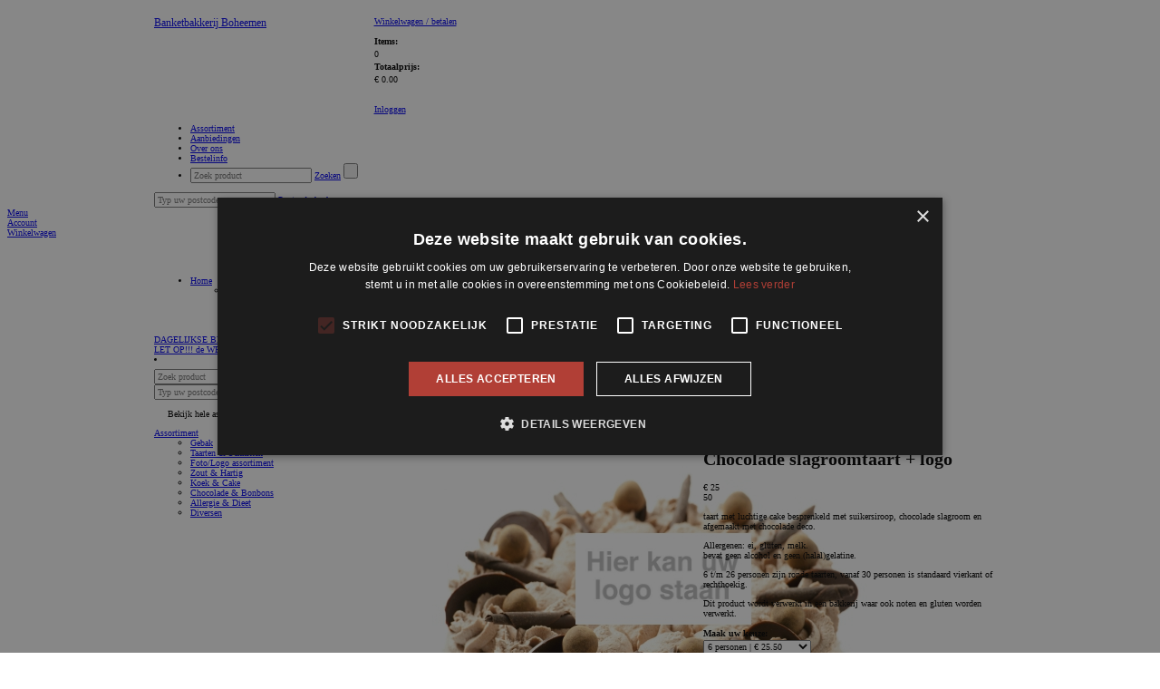

--- FILE ---
content_type: text/html; charset=utf-8
request_url: https://banketbakkerijboheemen.nl/assortiment/foto-logo-assortiment/chocolade-slagroomtaart-logo
body_size: 53307
content:

<!DOCTYPE html PUBLIC "-//W3C//DTD XHTML 1.0 Transitional//EN" "http://www.w3.org/TR/xhtml1/DTD/xhtml1-transitional.dtd">
<html xmlns="http://www.w3.org/1999/xhtml" xml:lang="nl-NL" lang="nl-NL" xmlns:fb="http://www.facebook.com/2008/fbml">
    <head><title>
	Chocolade slagroomtaart + logo - Foto/Logo assortiment - Banketbakkerij Boheemen
</title><meta name="description" content="Chocolade slagroomtaart + logo Banketbakkerij Boheemen DEN HAAG webshop EXTRAvestiging">
<meta name="keywords" content="Chocolade, slagroomtaart, +, logo, Banketbakkerij, Boheemen, DEN, HAAG, webshop, EXTRAvestiging, bestellen, producten, home, assortiment">
<script type="text/javascript" charset="UTF-8" src="//cdn.cookie-script.com/s/b435f95097ce32de6da947c1149def0f.js"></script>
<meta http-equiv="Content-Type" content="text/html; charset=utf-8" /><meta name="viewport" content="width=device-width, initial-scale=1" /><meta http-equiv="Cache-Control" content="no-cache" /><meta http-equiv="Expires" content="0" /><!--[if lt IE 7]><script src="/js/DD_belatedPNG.js" type="text/javascript"></script><![endif]--><meta name="copyright" content="Banketbakkerij Boheemen" /><link rel="shortcut icon" type="image/vnd.microsoft.icon" href="/Images/themes/evBoheemenb2c/favicon.ico" /><script type="text/javascript">var aspJsVars = new Array();aspJsVars["baseUrl"] = 'https://banketbakkerijboheemen.nl/';</script><script type="text/javascript">var baseUrl = 'https://banketbakkerijboheemen.nl/'</script><link rel="stylesheet" type="text/css" href="/css/mediabox.css?version=638839267394153651" /><link rel="stylesheet" type="text/css" href="/css/toastr.min.css?version=638839267394153651" /><link rel="stylesheet" type="text/css" href="/css/fancybox.css?version=638839267394153651" /><link rel="stylesheet" type="text/css" href="/css/bootstrap-icons.css?version=638839267394153651" /><link rel="stylesheet" type="text/css" href="/bootstrap/css/bootstrap.css?version=638839267393997368" /><link rel="stylesheet" type="text/css" href="/css/default.css?version=638839267394153651" /><link rel="stylesheet" type="text/css" href="/css/themes/evBoheemencss/evBoheemenb2c.css?version=638839267394310008" /><script type="text/javascript" src="/js/mootools-1.2.5-core-yc.js?version=638839267447278830"></script><script type="text/javascript" src="/js/mootools-1.2.5.1-more.js?version=638839267447278830"></script><script type="text/javascript" src="/js/jquery/1.12.4/jquery.js?version=638839267447434946"></script><script type="text/javascript" src="/js/jquery.fancybox.js?version=638839267446809926"></script><script type="text/javascript" src="/js/jquery.slicknav.js?version=638839267446809926"></script><script type="text/javascript" src="/js/config.js?version=638839267446653681"></script><script type="text/javascript" src="/js/file-upload.js?version=638839267446809926"></script><script type="text/javascript" src="/js/disableImageRightClick.js?version=638839267446653681"></script><script type="text/javascript" src="/js/toastr.min.js?version=638839267447278830"></script><script type="text/javascript" src="/bootstrap/js/bootstrap.min.js?version=638839267394153651"></script><script type="text/javascript" src="/js/main.js?version=638839267446809926"></script></head>

    <body>
        
        
        

        <script type="text/javascript">
            // Ask the browser...
            var cookieEnabled = (navigator.cookieEnabled) ? true : false;

            //if not IE4+ nor NS6+
            //if (typeof navigator.cookieEnabled == "undefined" && !cookieEnabled) {
            //document.cookie = "testcookie";
            //cookieEnabled = (document.cookie.indexOf("testcookie") != -1) ? true : false;
            //}

            // If not, show the cookie message!
            if (!cookieEnabled)
            {
                toastr.options = {            
                    "closeButton": true,
                    "debug": false,
                    "progressBar": false,
                    "positionClass": "toast-top-full-width",
                    "onclick": null,
                    "showDuration": "50000",
                    "hideDuration": "50000",
                    "timeOut": "50000",
                    "extendedTimeOut": "50000",
                    "showEasing": "swing",
                    "hideEasing": "linear",
                    "showMethod": "fadeIn",
                    "hideMethod": "fadeOut"
                };
        
                toastr.warning("Uw browser setting ondersteunt geen cookies. Deze webshop kan mogelijk minder goed functioneren. Maakt u gebruik van Internet Explorer dan kunt u dit via [Internetopties -> Privacy] aanpassen. De maximale toegestane instelling hier is [Normaal-Hoog]. ", "LET OP!");
            };
        </script>     

        <!--[if lte IE 7]><div id="ie7"><![endif]-->
        <!--[if lte IE 6]><div id="ie6"><![endif]-->
        <div id="wrapper">               
            <form method="post" action="/assortiment/foto-logo-assortiment/chocolade-slagroomtaart-logo" id="aspnetForm">
<div>
<input type="hidden" name="__EVENTTARGET" id="__EVENTTARGET" value="" />
<input type="hidden" name="__EVENTARGUMENT" id="__EVENTARGUMENT" value="" />
<input type="hidden" name="__LASTFOCUS" id="__LASTFOCUS" value="" />
<input type="hidden" name="__VIEWSTATE" id="__VIEWSTATE" value="/[base64]" />
</div>

<script type="text/javascript">
//<![CDATA[
var theForm = document.forms['aspnetForm'];
if (!theForm) {
    theForm = document.aspnetForm;
}
function __doPostBack(eventTarget, eventArgument) {
    if (!theForm.onsubmit || (theForm.onsubmit() != false)) {
        theForm.__EVENTTARGET.value = eventTarget;
        theForm.__EVENTARGUMENT.value = eventArgument;
        theForm.submit();
    }
}
//]]>
</script>


<script src="/WebResource.axd?d=qvSY_j-W-heQw_AtwtcWyhFAkDYYXkj3e0qOpSTFVlqQPNHCKhCIIwI2lzBpQ7Jtr0GvdaThxKTDERP3NuqB4MCvjfA1&amp;t=638942282805310136" type="text/javascript"></script>


<script type="text/javascript">
//<![CDATA[
function TextBoxExtenderKeyDownHandler(evt,controlName,handleNumerics)
{
     gottenEvent = evt || window.event;
     if (gottenEvent.keyCode == 13)
     {
         var button = document.getElementById(controlName);
         if (button != null)
             button.click();
         else
             alert('DEFAULT BUTTON NOT FOUND');;
         return false;
     }
}
//]]>
</script>

<script src="/ScriptResource.axd?d=0MxUEfNTjC7iQLOGJQdn7AvfqUH8qMDJAz0VoRObhlb5H5O4oAux_VsNtUH-v7l6DiRDhWJUKduEWu5vO7IWCOph_C0vmRwedV-PYz-5SwkPfewztn9NHnJLWWtHFnaZBI29rlbUwFODeV-n1vA3KKq8AHVZabPzj5xy-gF7MLQ2no1E0&amp;t=32e5dfca" type="text/javascript"></script>
<script type="text/javascript">
//<![CDATA[
if (typeof(Sys) === 'undefined') throw new Error('ASP.NET Ajax client-side framework failed to load.');
//]]>
</script>

<script src="/ScriptResource.axd?d=j83SDJ6YwhnVJBO0cKVqxNoshsr7RkyxlKqXuqd6Tgb5ut-uGxhFyfqguqM9HdRMf13iCvm_ZQu3s9HdyAwg1SHrQ0b2zMhk9qm4PeXC7Q7z89Dlvbhlaby34g9Tt1nnC3ITqkXy-XqJ0qEQ4qFzZLTm3XSE4_kasLVjYfsN5MQcFfeLoh1A5-c7q8erTYKkJMA_SQ2&amp;t=32e5dfca" type="text/javascript"></script>
<div>

	<input type="hidden" name="__VIEWSTATEGENERATOR" id="__VIEWSTATEGENERATOR" value="BAFE2815" />
	<input type="hidden" name="__SCROLLPOSITIONX" id="__SCROLLPOSITIONX" value="0" />
	<input type="hidden" name="__SCROLLPOSITIONY" id="__SCROLLPOSITIONY" value="0" />
</div>
                <div class="menu">
                    <div class="container"> 
                        <header>
                            <div class="row white-bg">
                                <div class="col-sm-3 header-logo">
                                    <div id="logo">
                                        <p class="logo">
                                            <a id="ctl00_hlHome" href="https://banketbakkerijboheemen.nl/"><big>Banketbakkerij Boheemen</big></a>                          
                                        </p>
                                    </div>                      
                                </div>                  
                        
                                <div class="col-sm-9 header-info">
                                    
<div class="shopping-cart">
    <p><a id="ctl00_ucOrderSummaryControl_hlOrder" href="/CheckoutShoppingCart.aspx"><span class="IconShoppingCart"></span>Winkelwagen / betalen <i class="fa fa-arrow-right"></i></a></p>
    <dl>
	    <dt>Items:</dt>
	    <dd><span id="ShoppingCartItems">0</span></dd>
	    <dt>Totaalprijs:</dt>
	    <dd><span id="ShoppingCartSubtotal">&euro; 0.00</span></dd>
    </dl>
</div>
<div class="customer-info">
    <div id="loginstatusnotloggedin"><p><a href="/SignOn.aspx"><span class=IconLogin></span>Inloggen <i class="fa fa-arrow-right"></i></a></p></div>

</div>
                                    
                                </div>

                                <div class="col-md-9 main-nav">
                                    <nav id="main-nav">
                                        

<div class="main_navigation">
<ul id="navigation">
	<li class="active assortiment"><a href="/"><span>Assortiment</span></a></li>
<li class="aanbiedingen"><a href="/aanbiedingen"><span>Aanbiedingen</span></a></li>
<li class="over-ons"><a href="/welkom-bij-banketbakkerij-boheemen"><span>Over ons</span></a></li>
<li class="bestelinfo"><a href="/afhalen-en-bezorgen"><span>Bestelinfo</span></a></li>

	
<li class="search">
	<div onkeypress="javascript:return WebForm_FireDefaultButton(event, &#39;ctl00_ucNavigationControl_ucSearchControl_btnSearch&#39;)">
	
		<input name="ctl00$ucNavigationControl$ucSearchControl$tbSearch" type="text" id="ctl00_ucNavigationControl_ucSearchControl_tbSearch" class="text" placeholder="Zoek product" OnKeyDown="return TextBoxExtenderKeyDownHandler(event,&#39;ctl00_ucNavigationControl_ucSearchControl_btnSearch&#39;,&#39;False&#39;);" OnClick="this.select()" />
		<a id="ctl00_ucNavigationControl_ucSearchControl_lbSearch" class="searchbutton" href="javascript:__doPostBack(&#39;ctl00$ucNavigationControl$ucSearchControl$lbSearch&#39;,&#39;&#39;)">Zoeken</a>
		<input type="submit" name="ctl00$ucNavigationControl$ucSearchControl$btnSearch" value="" onclick="javascript:WebForm_DoPostBackWithOptions(new WebForm_PostBackOptions(&quot;ctl00$ucNavigationControl$ucSearchControl$btnSearch&quot;, &quot;&quot;, true, &quot;&quot;, &quot;&quot;, false, false))" id="ctl00_ucNavigationControl_ucSearchControl_btnSearch" class="searchbutton-hidden" />
	
</div>
</li>
</ul>

    <div id="postcodecheck">
	    <div onkeypress="javascript:return WebForm_FireDefaultButton(event, &#39;ctl00_ucNavigationControl_ucPostcodeCheck_btnPostcodeCheck&#39;)">
	
		    <input name="ctl00$ucNavigationControl$ucPostcodeCheck$tbPostcodeCheck" type="text" id="ctl00_ucNavigationControl_ucPostcodeCheck_tbPostcodeCheck" class="text" placeholder="Typ uw postcode..." OnKeyDown="return TextBoxExtenderKeyDownHandler(event,&#39;ctl00_ucNavigationControl_ucPostcodeCheck_btnPostcodeCheck&#39;,&#39;False&#39;);" OnClick="this.select()" />
    	    <a id="ctl00_ucNavigationControl_ucPostcodeCheck_btnPostcodeCheck" class="postcodecheck-button" href="javascript:__doPostBack(&#39;ctl00$ucNavigationControl$ucPostcodeCheck$btnPostcodeCheck&#39;,&#39;&#39;)">Postcodecheck <i class="fa fa-arrow-right"></i></a>
	    
</div>
        <div id="postcodecheck-result">
	        <span>
        		    
	        </span>
        </div>
    </div>

</div>
                                    </nav>
                                </div>
                            </div>
                        </header>
                    </div>
                
                    
                    <div id="cd-hamburger-menu"><a class="cd-img-replace" href="#0">Menu</a></div>
                    <div id="cd-account-trigger"><a class="cd-img-replace" href="/SignOn.aspx">Account</a></div>
                    
                    <div id="cd-cart-trigger">
                        <a class="cd-img-replace" href="#0">Winkelwagen
                            
                        </a>
                    </div>
                     
                    <div id="cd-shadow-layer"></div>

                    
                    <div id="cd-cart">
                        <h2 class="text-center panelShoppingCardNaviagation">
                            <a href="#" id="closeShoppingCard"><i class="fa fa-arrow-left"></i> Verder winkelen</a>&nbsp; 
                            &nbsp;<a class="order-button" href="/CheckoutShoppingCart.aspx">Verdergaan met bestellen <i class="fa fa-arrow-right"></i></a>
                        </h2>
                        <div id="panelShoppingCard">
                            
<div class="ShoppingCardBlock">
    
    <div class="ShoppingCardItems">         
        
    </div>

    

    <div class="ShoppingCardSubTotal">          

        
    </div>
    <div class="ShoppingCardCustomText">            
        
    </div>
    <div class="ShoppingCardFooter">            
        
    </div>          
    
</div>

                        </div>
                    </div>
                </div>
            
                <div class="slider"></div>
                 
                            
                <div id="ctl00_container_move_top" class="container move_top">
                    <div id="ctl00_container_base" class="container_base container_assortimentitementitypage">

                        
<ul id="breadcrumbs">
	<li>
		<a id="ctl00_ucBreadcrumbControl_breadcrumbhome" href="/">Home</a>
		<ul><li><a href="/">Assortiment</a>
<ul><li><a href="/assortiment/foto-logo-assortiment">Foto/Logo assortiment</a>
<ul><li id="lastitem">Chocolade slagroomtaart + logo
</li></ul>
</li></ul>
</li></ul>

	</li>
</ul>

                        <br/><div id="news-header">
<div id="newsitem-header"><a href="/nieuws/dagelijkse-bezorgdienst-tussen-08-00-en-12-00-exacte-bezorgtijden-zijn-niet-gegarandeerd" >DAGELIJKSE BEZORGDIENST tussen 08:00 en 12:00 (exacte bezorgtijden zijn niet gegarandeerd).</a></div>
<div id="newsitem-header"><a href="/nieuws/bestellingen-voor-morgen-kunnen-uiterlijk-vandaag-tot-16-30-uur-geplaatst-worden-2" >LET OP!!! de WEBSHOP sluit elke dag om 16:30, behalve op ZONDAGEN. LET OP!!! </a></div>
</div>

                        <div class="row">
                            <nav class="col-md-3">
                                
<li class="search">
	<div onkeypress="javascript:return WebForm_FireDefaultButton(event, &#39;ctl00_ucSearchControl_btnSearch&#39;)">
	
		<input name="ctl00$ucSearchControl$tbSearch" type="text" id="ctl00_ucSearchControl_tbSearch" class="text" placeholder="Zoek product" OnKeyDown="return TextBoxExtenderKeyDownHandler(event,&#39;ctl00_ucSearchControl_btnSearch&#39;,&#39;False&#39;);" OnClick="this.select()" />
		<a id="ctl00_ucSearchControl_lbSearch" class="searchbutton" href="javascript:__doPostBack(&#39;ctl00$ucSearchControl$lbSearch&#39;,&#39;&#39;)">Zoeken</a>
		<input type="submit" name="ctl00$ucSearchControl$btnSearch" value="" onclick="javascript:WebForm_DoPostBackWithOptions(new WebForm_PostBackOptions(&quot;ctl00$ucSearchControl$btnSearch&quot;, &quot;&quot;, true, &quot;&quot;, &quot;&quot;, false, false))" id="ctl00_ucSearchControl_btnSearch" class="searchbutton-hidden" />
	
</div>
</li>
	                            
    <div id="postcodecheck">
	    <div onkeypress="javascript:return WebForm_FireDefaultButton(event, &#39;ctl00_ucPostcodeCheck_btnPostcodeCheck&#39;)">
	
		    <input name="ctl00$ucPostcodeCheck$tbPostcodeCheck" type="text" id="ctl00_ucPostcodeCheck_tbPostcodeCheck" class="text" placeholder="Typ uw postcode..." OnKeyDown="return TextBoxExtenderKeyDownHandler(event,&#39;ctl00_ucPostcodeCheck_btnPostcodeCheck&#39;,&#39;False&#39;);" OnClick="this.select()" />
    	    <a id="ctl00_ucPostcodeCheck_btnPostcodeCheck" class="postcodecheck-button" href="javascript:__doPostBack(&#39;ctl00$ucPostcodeCheck$btnPostcodeCheck&#39;,&#39;&#39;)">Postcodecheck <i class="fa fa-arrow-right"></i></a>
	    
</div>
        <div id="postcodecheck-result">
	        <span>
        		    
	        </span>
        </div>
    </div>

                                <div id="ctl00_ucSubnavigationControl_pagename" class="assortimentitementitypage">
                <ul id="subnavigation" class="nav nav-pills nav-stacked" data-spy="affix" data-offset-top="205">



					<li>
				       	
				    	<a id="click_menu">Bekijk hele assortiment</a>
				        <div class="toggle_nav">
				            <a id="ctl00_ucSubnavigationControl_hlSubnavigationItem" class="assortiment" href="/">Assortiment</a>
				            
				            <ul>
<li>
<a href="/assortiment/gebak" class="gebak">Gebak</a>
</li>
<li>
<a href="/assortiment/taarten-schnitten" class="taarten-schnitten">Taarten & Schnitten</a>
</li>
<li>
<a href="/assortiment/foto-logo-assortiment" class="active foto-logo-assortiment">Foto/Logo assortiment</a>
</li>
<li>
<a href="/assortiment/zout-hartig" class="zout-hartig">Zout & Hartig</a>
</li>
<li>
<a href="/assortiment/koek-cake" class="koek-cake">Koek & Cake</a>
</li>
<li>
<a href="/assortiment/chocolade-bonbons" class="chocolade-bonbons">Chocolade & Bonbons</a>
</li>
<li>
<a href="/assortiment/allergie-dieet" class="allergie-dieet">Allergie & Dieet</a>
</li>
<li>
<a href="/assortiment/diversen" class="diversen">Diversen</a>
</li>
</ul>

				        </div>
					</li>
                </ul>

</div>


                            </nav>

                            <div class="col-md-9">
                                <div id="content" class = "page_assortimentitementitypage"> 
                                
	<div id="productentity">
		


<script type="text/javascript">
    jQuery(document).ready(function($){
        $("#ctl00_cphContent_ctl00_btSave").click(function(){
            $('.shoppingcartanimation').toggleClass('shoppingcartanimationtransform-active');
        });

        // This will call the method DisableUserInput before the postback happens.
        window.onbeforeunload = DisableUserInput;
    });

    var pageManager = Sys.WebForms.PageRequestManager.getInstance();

    pageManager.add_beginRequest(function () {
        document.getElementById("loadingOverlay").style.display = "flex";
    });

    pageManager.add_endRequest(function () {
        document.getElementById("loadingOverlay").style.display = "none";        
    });
</script>

<img class="shoppingcartanimation shoppingcartanimationtransform" src="../../../images/shoppingcartanimation.png" /> 
<div class="row">
    <div class="col-sm-12">
        <div class="title">
            <a id="ctl00_cphContent_ctl00_hlBack" href="/assortiment/foto-logo-assortiment">
                <span id="navigateback">
                    <div id="pijltjes"><i class="fa fa-arrow-left fa-lg"></i></div>
                    <div id="pijltjes-image"></div>
                    Terug naar overzicht
                </span>
                <h2>Foto/Logo assortiment</h2>
                <span id="categorycount">(10 producten)</span>
            </a>
<div class="catalogpreviousnextnavigation">
	<a id="ctl00_cphContent_ctl00_ucCatalogPreviousNextNavigation_hlPrevious" href="/assortiment/foto-logo-assortiment/kindertaart-marsepein-plaatje"><i class="fa fa-arrow-left fa-lg"></i></a>
	<span>Product 8 van 10</span>
	<a id="ctl00_cphContent_ctl00_ucCatalogPreviousNextNavigation_hlNext" href="/assortiment/foto-logo-assortiment/chocolade-cremetaart-logo"><i class="fa fa-arrow-right fa-lg"></i></a>
</div>
        </div>
    </div>
</div>

<div id="ctl00_cphContent_ctl00_updateProgress" style="display:none;">
	
    
</div>

<script type="text/javascript">
//<![CDATA[
Sys.WebForms.PageRequestManager._initialize('ctl00$cphContent$ctl00$scriptManager', 'aspnetForm', ['tctl00$cphContent$ctl00$productDetailUpdatePanel',''], [], [], 90, 'ctl00');
//]]>
</script>

<div id="ctl00_cphContent_ctl00_productDetailUpdatePanel">
	
         
        <div id="productdetail" class="product_detail" >
            <div id="ctl00_cphContent_ctl00_divproductname" class=" chocoladeslagroomtaart+logo">
                <div class="row">
                    <div class="col-md-6">
                        <div id="leftpanel">
                            <div>

                                
                                    <div id="productimage">
                                        <a id="ctl00_cphContent_ctl00_hlPhoto" class="fancybox" data-fancybox-group="gallery" href="/images/products/product-1753-chocolade-slagroomtaart-logo_600_450.jpg"><img src="/images/products/product-1753-chocolade-slagroomtaart-logo_600_450.jpg" alt="Chocolade slagroomtaart + logo" width="600" height="450" />
	</a> 
                                    </div>
                                

                                

                                <div id="productimagetitle">
                                    <a id="ctl00_cphContent_ctl00_hlEnlarge" class="fancybox" data-fancybox-group="gallery" href="/images/products/product-1753-chocolade-slagroomtaart-logo_600_450.jpg"><img src="/Images/enlarge.png" alt="" width="20" height="20" class="enlarge" />
	</a>
                                </div>

                                <div id="SocialMedia">
                                    <!-- MLV Facebook Like code or AddThis library code -->
                                    <!-- AddThis Button BEGIN -->                                                                                  
                                    
                                    <a id="ctl00_cphContent_ctl00_hlFacebookLike" class="addthis_button_facebook_like"></a>
                                    

                                    

                                    <script type="text/javascript">
                            </script><!-- AddThis Button END -->
                                </div>
                            </div>
                        </div>
                    </div>
        
                    <div class="col-md-6">
                        <div id="rightpanel">
                            <h1>Chocolade slagroomtaart + logo</h1>
                            
                            
                            
                                <div class="price">
                                    <div class="large">&euro; 25</div>
                                    <div class="small">50</div>
                                    <div class="pricetext"></div>
                                </div>
                            
                            
                    
                            

                            
                            
                    
                            <div id="loadingOverlay" class="loading-overlay">
                                <div class="spinner"></div>
                            </div>

                            <span id="ctl00_cphContent_ctl00_lblProductSummary"><p>taart met luchtige cake besprenkeld met suikersiroop, chocolade slagroom en afgemaakt met chocolade deco. </p>
<p>Allergenen: ei, gluten, melk.<br />
bevat geen alcohol en geen (halal)gelatine.</p>
<p>6 t/m 26 personen zijn ronde taarten, vanaf 30 personen is standaard vierkant of rechthoekig.</p>
<p>Dit product wordt verwerkt in een bakkerij waar ook noten en gluten worden verwerkt.</p>
</span>
                            
<!-- Alterations & subcode -->
<dl class="alterations">
	

    
	    <dt>
	        Maak uw keuze:

	    </dt>
	    <dd><select name="ctl00$cphContent$ctl00$ctl01$ddlProductSubcodeId" onchange="javascript:setTimeout(&#39;__doPostBack(\&#39;ctl00$cphContent$ctl00$ctl01$ddlProductSubcodeId\&#39;,\&#39;\&#39;)&#39;, 0)" id="ctl00_cphContent_ctl00_ctl01_ddlProductSubcodeId" class="dropdownlist" DisplayEmptyItem="false" Native="true">
		<option selected="selected" value="2">6 personen | € 25.50</option>
		<option value="43">8 personen | € 32.00</option>
		<option value="44">12 personen | € 45.00</option>
		<option value="45">14 personen | € 51.50</option>
		<option value="46">16 personen | € 58.00</option>
		<option value="47">20 personen | € 71.00</option>
		<option value="48">24 personen | € 84.00</option>
		<option value="49">26 personen | € 90.50</option>
		<option value="50">30 personen | € 103.50</option>
		<option value="51">32 personen | € 110.00</option>
		<option value="52">36 personen | € 123.00</option>
		<option value="53">40 personen | € 136.00</option>
		<option value="54">44 personen | € 149.00</option>
		<option value="55">50 personen | € 168.50</option>
		<option value="56">60 personen | € 201.00</option>
		<option value="57">65 personen | € 217.25</option>
		<option value="58">70 personen | € 233.50</option>
		<option value="59">80 personen | € 266.00</option>
		<option value="60">90 personen | € 298.50</option>
		<option value="61">100 personen | € 331.00</option>

	</select></dd>        
	

	

<dt class="image"><span id="ctl00_cphContent_ctl00_ctl01_AlterationId-1037_lblText">Selecteer en bewerk de foto</span>

	

</dt>
<dd class="image">	
	
	<a id="ctl00_cphContent_ctl00_ctl01_AlterationId-1037_btUploadMedia" class="uploadimage-button" href="javascript:__doPostBack(&#39;ctl00$cphContent$ctl00$ctl01$AlterationId-1037$btUploadMedia&#39;,&#39;&#39;)">Foto toevoegen <span>(gratis)</span></a>
</dd>
<dt class="text"><input id="ctl00_cphContent_ctl00_ctl01_AlterationId-3_cbSwitch" type="checkbox" name="ctl00$cphContent$ctl00$ctl01$AlterationId-3$cbSwitch" onclick="javascript:setTimeout(&#39;__doPostBack(\&#39;ctl00$cphContent$ctl00$ctl01$AlterationId-3$cbSwitch\&#39;,\&#39;\&#39;)&#39;, 0)" /><label for="ctl00_cphContent_ctl00_ctl01_AlterationId-3_cbSwitch">Tekst op de taart <span>(gratis)</span> (max 25 tekens)</label></dt>

<dd class="text"></dd>
	
        <dt class="textquantity">Aantal</dt>
        <dd><select name="ctl00$cphContent$ctl00$ctl01$ddlQuantity" onchange="javascript:setTimeout(&#39;__doPostBack(\&#39;ctl00$cphContent$ctl00$ctl01$ddlQuantity\&#39;,\&#39;\&#39;)&#39;, 0)" id="ctl00_cphContent_ctl00_ctl01_ddlQuantity" class="input">
		<option selected="selected" value="1">1</option>
		<option value="2">2</option>
		<option value="3">3</option>
		<option value="4">4</option>
		<option value="5">5</option>
		<option value="6">6</option>
		<option value="7">7</option>
		<option value="8">8</option>
		<option value="9">9</option>
		<option value="10">10</option>
		<option value="11">11</option>
		<option value="12">12</option>
		<option value="13">13</option>
		<option value="14">14</option>
		<option value="15">15</option>
		<option value="16">16</option>
		<option value="17">17</option>
		<option value="18">18</option>
		<option value="19">19</option>
		<option value="20">20</option>
		<option value="21">21</option>
		<option value="22">22</option>
		<option value="23">23</option>
		<option value="24">24</option>
		<option value="25">25</option>
		<option value="26">26</option>
		<option value="27">27</option>
		<option value="28">28</option>
		<option value="29">29</option>
		<option value="30">30</option>
		<option value="31">31</option>
		<option value="32">32</option>
		<option value="33">33</option>
		<option value="34">34</option>
		<option value="35">35</option>
		<option value="36">36</option>
		<option value="37">37</option>
		<option value="38">38</option>
		<option value="39">39</option>
		<option value="40">40</option>
		<option value="41">41</option>
		<option value="42">42</option>
		<option value="43">43</option>
		<option value="44">44</option>
		<option value="45">45</option>
		<option value="46">46</option>
		<option value="47">47</option>
		<option value="48">48</option>
		<option value="49">49</option>
		<option value="50">50</option>
		<option value="51">51</option>
		<option value="52">52</option>
		<option value="53">53</option>
		<option value="54">54</option>
		<option value="55">55</option>
		<option value="56">56</option>
		<option value="57">57</option>
		<option value="58">58</option>
		<option value="59">59</option>
		<option value="60">60</option>
		<option value="61">61</option>
		<option value="62">62</option>
		<option value="63">63</option>
		<option value="64">64</option>
		<option value="65">65</option>
		<option value="66">66</option>
		<option value="67">67</option>
		<option value="68">68</option>
		<option value="69">69</option>
		<option value="70">70</option>
		<option value="71">71</option>
		<option value="72">72</option>
		<option value="73">73</option>
		<option value="74">74</option>
		<option value="75">75</option>
		<option value="76">76</option>
		<option value="77">77</option>
		<option value="78">78</option>
		<option value="79">79</option>
		<option value="80">80</option>
		<option value="81">81</option>
		<option value="82">82</option>
		<option value="83">83</option>
		<option value="84">84</option>
		<option value="85">85</option>
		<option value="86">86</option>
		<option value="87">87</option>
		<option value="88">88</option>
		<option value="89">89</option>
		<option value="90">90</option>
		<option value="91">91</option>
		<option value="92">92</option>
		<option value="93">93</option>
		<option value="94">94</option>
		<option value="95">95</option>
		<option value="96">96</option>
		<option value="97">97</option>
		<option value="98">98</option>
		<option value="99">99</option>
		<option value="100">100</option>
		<option value="101">101</option>
		<option value="102">102</option>
		<option value="103">103</option>
		<option value="104">104</option>
		<option value="105">105</option>
		<option value="106">106</option>
		<option value="107">107</option>
		<option value="108">108</option>
		<option value="109">109</option>
		<option value="110">110</option>
		<option value="111">111</option>
		<option value="112">112</option>
		<option value="113">113</option>
		<option value="114">114</option>
		<option value="115">115</option>
		<option value="116">116</option>
		<option value="117">117</option>
		<option value="118">118</option>
		<option value="119">119</option>
		<option value="120">120</option>
		<option value="121">121</option>
		<option value="122">122</option>
		<option value="123">123</option>
		<option value="124">124</option>
		<option value="125">125</option>
		<option value="126">126</option>
		<option value="127">127</option>
		<option value="128">128</option>
		<option value="129">129</option>
		<option value="130">130</option>
		<option value="131">131</option>
		<option value="132">132</option>
		<option value="133">133</option>
		<option value="134">134</option>
		<option value="135">135</option>
		<option value="136">136</option>
		<option value="137">137</option>
		<option value="138">138</option>
		<option value="139">139</option>
		<option value="140">140</option>
		<option value="141">141</option>
		<option value="142">142</option>
		<option value="143">143</option>
		<option value="144">144</option>
		<option value="145">145</option>
		<option value="146">146</option>
		<option value="147">147</option>
		<option value="148">148</option>
		<option value="149">149</option>
		<option value="150">150</option>
		<option value="151">151</option>
		<option value="152">152</option>
		<option value="153">153</option>
		<option value="154">154</option>
		<option value="155">155</option>
		<option value="156">156</option>
		<option value="157">157</option>
		<option value="158">158</option>
		<option value="159">159</option>
		<option value="160">160</option>
		<option value="161">161</option>
		<option value="162">162</option>
		<option value="163">163</option>
		<option value="164">164</option>
		<option value="165">165</option>
		<option value="166">166</option>
		<option value="167">167</option>
		<option value="168">168</option>
		<option value="169">169</option>
		<option value="170">170</option>
		<option value="171">171</option>
		<option value="172">172</option>
		<option value="173">173</option>
		<option value="174">174</option>
		<option value="175">175</option>
		<option value="176">176</option>
		<option value="177">177</option>
		<option value="178">178</option>
		<option value="179">179</option>
		<option value="180">180</option>
		<option value="181">181</option>
		<option value="182">182</option>
		<option value="183">183</option>
		<option value="184">184</option>
		<option value="185">185</option>
		<option value="186">186</option>
		<option value="187">187</option>
		<option value="188">188</option>
		<option value="189">189</option>
		<option value="190">190</option>
		<option value="191">191</option>
		<option value="192">192</option>
		<option value="193">193</option>
		<option value="194">194</option>
		<option value="195">195</option>
		<option value="196">196</option>
		<option value="197">197</option>
		<option value="198">198</option>
		<option value="199">199</option>
		<option value="200">200</option>
		<option value="201">201</option>
		<option value="202">202</option>
		<option value="203">203</option>
		<option value="204">204</option>
		<option value="205">205</option>
		<option value="206">206</option>
		<option value="207">207</option>
		<option value="208">208</option>
		<option value="209">209</option>
		<option value="210">210</option>
		<option value="211">211</option>
		<option value="212">212</option>
		<option value="213">213</option>
		<option value="214">214</option>
		<option value="215">215</option>
		<option value="216">216</option>
		<option value="217">217</option>
		<option value="218">218</option>
		<option value="219">219</option>
		<option value="220">220</option>
		<option value="221">221</option>
		<option value="222">222</option>
		<option value="223">223</option>
		<option value="224">224</option>
		<option value="225">225</option>
		<option value="226">226</option>
		<option value="227">227</option>
		<option value="228">228</option>
		<option value="229">229</option>
		<option value="230">230</option>
		<option value="231">231</option>
		<option value="232">232</option>
		<option value="233">233</option>
		<option value="234">234</option>
		<option value="235">235</option>
		<option value="236">236</option>
		<option value="237">237</option>
		<option value="238">238</option>
		<option value="239">239</option>
		<option value="240">240</option>
		<option value="241">241</option>
		<option value="242">242</option>
		<option value="243">243</option>
		<option value="244">244</option>
		<option value="245">245</option>
		<option value="246">246</option>
		<option value="247">247</option>
		<option value="248">248</option>
		<option value="249">249</option>
		<option value="250">250</option>

	</select></dd>
    
</dl>
<!-- Price -->
<span id="ctl00_cphContent_ctl00_ctl01_lblPrice"></span>
<a id="ctl00_cphContent_ctl00_btSave" class="order-button transform" href="javascript:__doPostBack(&#39;ctl00$cphContent$ctl00$btSave&#39;,&#39;&#39;)">Voeg toe aan winkelmand <i class="fa fa-arrow-right"></i></a>
                            

                            

                            
                            
                            
                            
                            
                            

                        </div>         
                    </div>
                </div>
            </div>
            

<div id="productinformation">
    
	
    
        <div id="leverdagen">
        
        </div>
        <div id="seizoen">
        
        </div>
        <div id="seizoenassortimenten">
        
        </div>
        <div id="allergenen">
        
        </div>
        <div id="bewaaradvies">
        
        </div>
        <div id="winkel">
		
        </div>
        <div id="bereidingswijze">
        
        </div>

        <div id="printer">
        <a id="ctl00_cphContent_ctl00_ucProductInformationControl_hlPrintProductSpecification" href="/PrintProductSpecification.aspx?ProductId=1307" target="_blank"><img src="/images/themes/evBoheemenb2c/Printer.png" alt="" class="imgPrinter" />
	</a>
        </div>

        <div id="ingredienten-button">
        
        </div>
        <div id="ingedienten">
        
        </div>

        <div id="voedingswaarde-button">
        
        </div>

        <div id="voedingswaarde">
        
        </div>

    
</div>


        </div>

    
</div>



	</div>

    
<div class="relatedproductcollection">
    <h1>Probeer ook eens...</h1>

    <div class="relatedproducts">
        <div id="ctl00_cphContent_ctl01_ctl00_divproductbutton" class="product-hover hazelnootcrème discountproduct">
	<a id="ctl00_cphContent_ctl01_ctl00_hlLink" class="product discount" href="/assortiment/gebak/hazelnoot-creme">
		<div class="discountheader">
            <div id="discounttext">
			<strong>
                Aanbieding

			</strong>
            </div>
            <div id="discountperiod">
			    19-1 tm 24-1 
            </div>
		</div>
		
		<div class="body" style="position:relative;">
	    <div class="buttonoverlay">
            
	    </div>
		<div class="image">
			<img src="/images/products/125-hazelnoot-creme_600_450.jpg" alt="Hazelnoot crème" />

		</div>
		<div class="image discountoverlay" visible="false">
			<img src="/Images/DiscountOverlay.png" alt="" />

		</div>
		<h2><span class="productButtonProductName">Hazelnoot crème</span></h2>
		
		<div class="from">
		    
		</div>
		
		<div class="price">
		    <div class="large">&euro;<span class="space"> </span>2</div>
		    <div class="small">60</div>
		    <div class="pricetext"></div>
		</div>
		
		<div class="arrow">
		    <i class="fa fa-arrow-right fa-5x"></i>
		</div>
		</div>
        <div id="productbuttonbesteltext">Bestel</div></a>
	
</div><div id="ctl00_cphContent_ctl01_ctl01_divproductbutton" class="product-hover truffelsnit discountproduct">
	<a id="ctl00_cphContent_ctl01_ctl01_hlLink" class="product discount" href="/assortiment/taarten-schnitten/truffel-snit">
		<div class="discountheader">
            <div id="discounttext">
			<strong>
                Aanbieding

			</strong>
            </div>
            <div id="discountperiod">
			    26-1 tm 31-1 
            </div>
		</div>
		
		<div class="body" style="position:relative;">
	    <div class="buttonoverlay">
            
	    </div>
		<div class="image">
			<img src="/images/products/850-truffelsnit_600_450.jpg" alt="Truffel snit" />

		</div>
		<div class="image discountoverlay" visible="false">
			<img src="/Images/DiscountOverlay.png" alt="" />

		</div>
		<h2><span class="productButtonProductName">Truffel snit</span></h2>
		
		<div class="from">
		    
		</div>
		
		<div class="price">
		    <div class="large">&euro;<span class="space"> </span>11</div>
		    <div class="small">60</div>
		    <div class="pricetext"></div>
		</div>
		
		<div class="arrow">
		    <i class="fa fa-arrow-right fa-5x"></i>
		</div>
		</div>
        <div id="productbuttonbesteltext">Bestel</div></a>
	
</div><div id="ctl00_cphContent_ctl01_ctl02_divproductbutton" class="product-hover amandelkoekjesmix">
	<a id="ctl00_cphContent_ctl01_ctl02_hlLink" class="product discount" href="/assortiment/koek-cake/koek/amandelkoekjes-mix">
		<div class="discountheader">
            <div id="discounttext">
			<strong>
                Aanbieding

			</strong>
            </div>
            <div id="discountperiod">
			    2-2 tm 7-2 
            </div>
		</div>
		
		<div class="body" style="position:relative;">
	    <div class="buttonoverlay">
            
	    </div>
		<div class="image">
			<img src="/images/products/2360-amandelkoekjes-mix_600_450.jpg" alt="Amandelkoekjes mix" />

		</div>
		<div class="image discountoverlay" visible="false">
			<img src="" alt="" />

		</div>
		<h2><span class="productButtonProductName">Amandelkoekjes mix</span></h2>
		
		<div class="from">
		    
		</div>
		
		<div class="price">
		    <div class="large">&euro;<span class="space"> </span>7</div>
		    <div class="small">65</div>
		    <div class="pricetext"></div>
		</div>
		
		<div class="arrow">
		    <i class="fa fa-arrow-right fa-5x"></i>
		</div>
		</div>
        <div id="productbuttonbesteltext">Bestel</div></a>
	
</div><div id="ctl00_cphContent_ctl01_ctl03_ctl00_divproductbutton" class="product-hover assortimentgebak+logo">
	<a id="ctl00_cphContent_ctl01_ctl03_ctl00_hlLink" class="product" href="/assortiment/foto-logo-assortiment/assortiment-gebak-logo">
		<div class="body" style="position:relative;">
	    <div class="buttonoverlay">
            
	    </div>
		<div class="image">
			<img src="/images/products/50-assortiment-gebak-logo_600_450.jpg" alt="Assortiment gebak + logo" />

		</div>
		<div class="image discountoverlay" visible="false">
			<img src="" alt="" />

		</div>
		<h2><span class="productButtonProductName">Assortiment gebak + logo</span></h2>
		
		<div class="from">
		    
		</div>
		
		<div class="price">
		    <div class="large">&euro;<span class="space"> </span>3</div>
		    <div class="small">65</div>
		    <div class="pricetext"></div>
		</div>
		
		<div class="arrow">
		    <i class="fa fa-arrow-right fa-5x"></i>
		</div>
		</div>
        <div id="productbuttonbesteltext">Bestel</div></a>
	
</div>
    </div>    
</div>     


                            </div>
                        </div>
                    </div>
                </div>
            

<script type="text/javascript">
//<![CDATA[
  function addClickFunction(id) {{
            var b = document.getElementById(id);
            if (b && typeof(b.click) == 'undefined') b.click = function() {{
                var result = true; if (b.onclick) result = b.onclick();
                if (typeof(result) == 'undefined' || result) {{ eval(b.getAttribute('href')); }}
            }}}};addClickFunction('ctl00_ucNavigationControl_ucSearchControl_lbSearch');addClickFunction('ctl00_ucNavigationControl_ucPostcodeCheck_btnPostcodeCheck');addClickFunction('ctl00_ucSearchControl_lbSearch');addClickFunction('ctl00_ucPostcodeCheck_btnPostcodeCheck');addClickFunction('ctl00_cphContent_ctl00_ctl01_AlterationId-1037_btUploadMedia2');addClickFunction('ctl00_cphContent_ctl00_ctl01_AlterationId-1037_btUploadMedia');addClickFunction('ctl00_cphContent_ctl00_btSave');
theForm.oldSubmit = theForm.submit;
theForm.submit = WebForm_SaveScrollPositionSubmit;

theForm.oldOnSubmit = theForm.onsubmit;
theForm.onsubmit = WebForm_SaveScrollPositionOnSubmit;
Sys.Application.add_init(function() {
    $create(Sys.UI._UpdateProgress, {"associatedUpdatePanelId":"ctl00_cphContent_ctl00_productDetailUpdatePanel","displayAfter":500,"dynamicLayout":true}, null, null, $get("ctl00_cphContent_ctl00_updateProgress"));
});
//]]>
</script>
</form>
        </div>
        

<div class="footer">
	<div class="container">
		<div>
			<div id="footer">
			    <ul>
<li class="price">Prijzen in Euro incl. btw</li>
<li class="terms"><a href="/algemene-voorwaarden" style="text-decoration: underline" >Voorwaarden</a> | <a href="/privacy.aspx" style="text-decoration: underline" >Privacy</a></li><li class="vat">KvK 57338701 - BTW NL852538327B01</li><li class="copyright">Copyright &copy; 
2010 - 2026 Banketbakkerij Boheemen. (20250520 - 2.01.9271)</li>
</ul>

			    
			</div>
			<div id="footer-custom">
			    
			</div>
		</div>
	</div>
	
	<div class="footer-logo">
        <img src="/images/empty.png" alt="" class="imgFooterLogo" />

	</div>
	
</div>



        <div id="body-footer"></div>

        <!--[if lte IE 7]></div><![endif]-->
        <!--[if lte IE 6]></div><![endif]-->
        
    

    </body>
</html>
